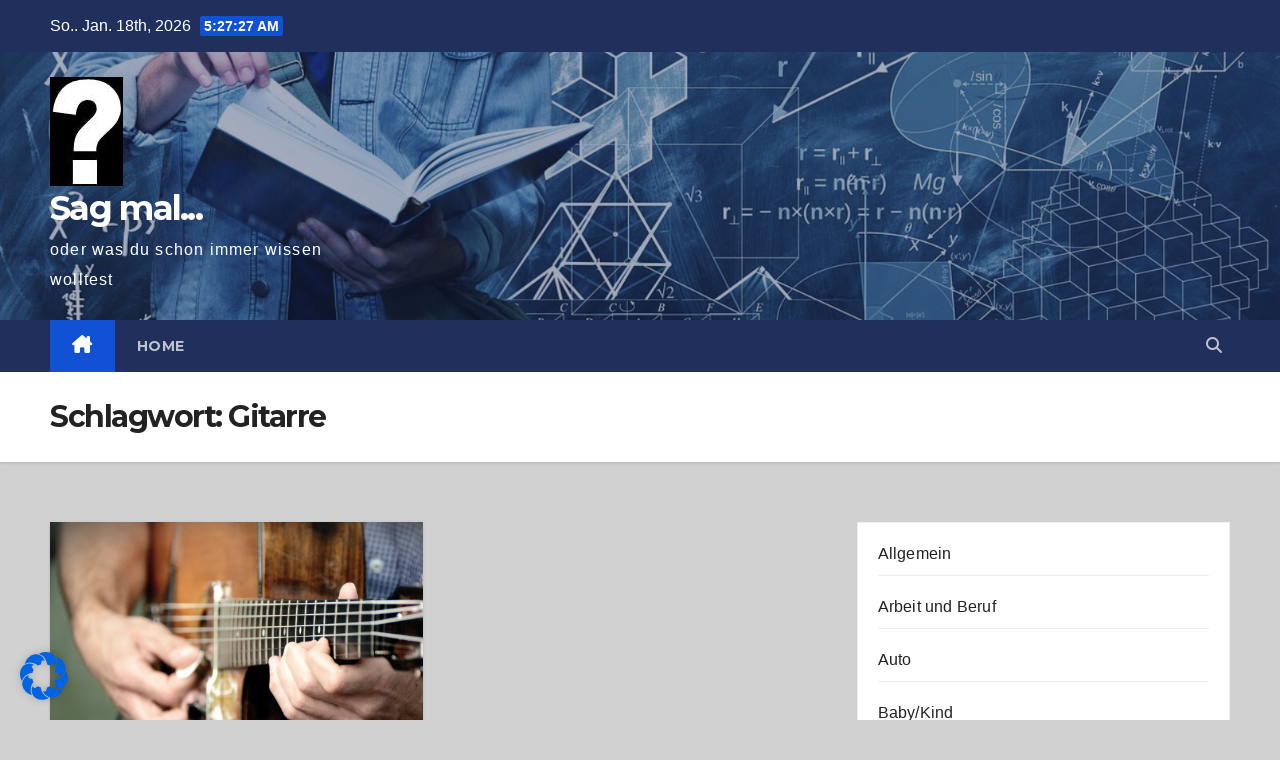

--- FILE ---
content_type: text/html; charset=utf-8
request_url: https://www.google.com/recaptcha/api2/aframe
body_size: 268
content:
<!DOCTYPE HTML><html><head><meta http-equiv="content-type" content="text/html; charset=UTF-8"></head><body><script nonce="a9a2TkFHOD5RP9hFfP4DHQ">/** Anti-fraud and anti-abuse applications only. See google.com/recaptcha */ try{var clients={'sodar':'https://pagead2.googlesyndication.com/pagead/sodar?'};window.addEventListener("message",function(a){try{if(a.source===window.parent){var b=JSON.parse(a.data);var c=clients[b['id']];if(c){var d=document.createElement('img');d.src=c+b['params']+'&rc='+(localStorage.getItem("rc::a")?sessionStorage.getItem("rc::b"):"");window.document.body.appendChild(d);sessionStorage.setItem("rc::e",parseInt(sessionStorage.getItem("rc::e")||0)+1);localStorage.setItem("rc::h",'1768714046274');}}}catch(b){}});window.parent.postMessage("_grecaptcha_ready", "*");}catch(b){}</script></body></html>